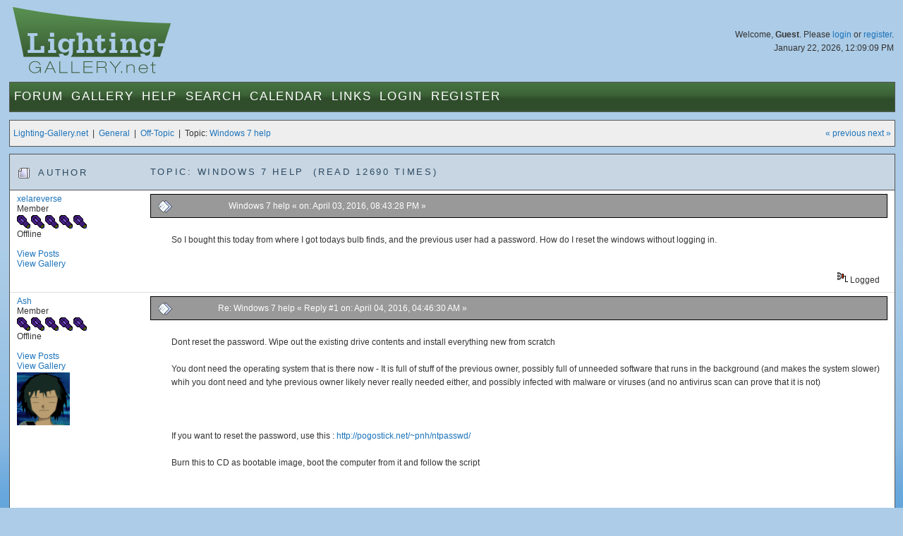

--- FILE ---
content_type: text/html; charset=UTF-8
request_url: https://www.lighting-gallery.net/index.php?topic=4740.msg33892
body_size: 10156
content:
<!DOCTYPE html PUBLIC "-//W3C//DTD XHTML 1.0 Transitional//EN" "http://www.w3.org/TR/xhtml1/DTD/xhtml1-transitional.dtd">
<html xmlns="http://www.w3.org/1999/xhtml"><head>
	<meta http-equiv="Content-Type" content="text/html; charset=UTF-8" />
	<meta http-equiv="X-UA-Compatible" content="IE=edge" />
	<meta name="viewport" content="width=device-width maximum-scale=1.15" />
	<meta name="description" content="Windows 7 help" />
	<meta name="robots" content="noindex" />
	<meta name="keywords" content="PHP, MySQL, bulletin, board, free, open, source, smf, simple, machines, forum" />
	<script language="JavaScript" type="text/javascript" src="/Themes/default/script.js?1"></script>
	<script language="JavaScript" type="text/javascript" src="/Themes/default/scripts/script.js?1"></script>
	<script language="JavaScript" type="text/javascript"><!-- // --><![CDATA[
		var smf_theme_url = "/Themes/blueGreen";
		var smf_images_url = "/Themes/blueGreen/images";
		var smf_scripturl = "https://www.lighting-gallery.net/index.php?PHPSESSID=532bb18d150bf8b20cb874590553273c&amp;";
		var smf_iso_case_folding = false;
		var smf_charset = "UTF-8";
	// ]]></script>
	<script type="text/javascript" src="/Themes/blueGreen/common.js?4"></script>
	<title>Windows 7 help</title>
	<link rel="stylesheet" type="text/css" href="/Themes/blueGreen/style.css?6" />
	<link rel="stylesheet" type="text/css" href="/Themes/blueGreen/common.css?11" />
	<link rel="stylesheet" type="text/css" href="/Themes/default/print.css?1" media="print" />
	<link rel="apple-touch-icon" href="/apple-touch-icon.png" />
	<link rel="shortcut icon" href="/favicon.ico" />
	<link rel="icon" sizes="32x32" href="/favicon.png" />
	
	<link rel="help" href="https://www.lighting-gallery.net/index.php?PHPSESSID=532bb18d150bf8b20cb874590553273c&amp;action=help" target="_blank" />
	<link rel="search" href="https://www.lighting-gallery.net/index.php?PHPSESSID=532bb18d150bf8b20cb874590553273c&amp;action=search" />
	<link rel="contents" href="https://www.lighting-gallery.net/index.php?PHPSESSID=532bb18d150bf8b20cb874590553273c&amp;" />
	<link rel="alternate" type="application/rss+xml" title="Lighting-Gallery.net - RSS" href="https://www.lighting-gallery.net/index.php?PHPSESSID=532bb18d150bf8b20cb874590553273c&amp;type=rss;action=.xml" />
	<link rel="prev" href="https://www.lighting-gallery.net/index.php?PHPSESSID=532bb18d150bf8b20cb874590553273c&amp;topic=4740.0;prev_next=prev" />
	<link rel="next" href="https://www.lighting-gallery.net/index.php?PHPSESSID=532bb18d150bf8b20cb874590553273c&amp;topic=4740.0;prev_next=next" />
	<link rel="index" href="https://www.lighting-gallery.net/index.php?PHPSESSID=532bb18d150bf8b20cb874590553273c&amp;board=20.0" />
</head>
<body>
<div id="header">
<div id="headerContent">
<img class="logo" src="/Themes/blueGreen/images/logo.jpg" alt="lighting-gallery.net" />
<div id="headerLogin">
				Welcome, <b>Guest</b>. Please <a href="https://www.lighting-gallery.net/index.php?PHPSESSID=532bb18d150bf8b20cb874590553273c&amp;action=login">login</a> or <a href="https://www.lighting-gallery.net/index.php?PHPSESSID=532bb18d150bf8b20cb874590553273c&amp;action=register">register</a>.
				<div class="dateTime">January 22, 2026, 12:09:09 PM</div>
				<!-- <br /><div><div style="float:left;margin:.5em;">$250 - <a href="/gallery/donate.php">Donate Now</a></div><div style="width:200px;border:solid 1px #000;margin:.5em;background:#fff;float:right;"><div style="border:1px solid #CCC;background:#999;width:199px;float:right;">&nbsp;</div></div></div> -->
</div>
<div id="menuBar"><ul id="nav" class="hoverNav">
				<li>
				<a href="https://www.lighting-gallery.net/index.php?PHPSESSID=532bb18d150bf8b20cb874590553273c&amp;">Forum</a>
					<ul>
						<li><a href="https://www.lighting-gallery.net/index.php?PHPSESSID=532bb18d150bf8b20cb874590553273c&amp;">Forum Home</a></li>
						<li><a href="/#gallerylastalb">Gallery Updates</a></li>
						<li><a href="/#boards">Message Boards</a></li>
						<li><a href="https://www.lighting-gallery.net/index.php?PHPSESSID=532bb18d150bf8b20cb874590553273c&amp;action=recent">Recent Posts</a></li>			</ul>
				</li><li>
				<a href="/gallery/index.php">Gallery</a>
					<ul>
						<li><a href="/gallery/index.php">Gallery Home</a></li>
						<li><a href="/gallery/thumbnails.php?album=229">Lamps</a></li>
						<li><a href="/gallery/thumbnails.php?album=230">Lanterns/Fixtures</a></li>
						<li><a href="/gallery/thumbnails.php?album=307">Gear</a></li>
						<li><a href="/gallery/thumbnails.php?album=232">Miscellaneous</a></li>
						<li><a href="/gallery/thumbnails.php?album=308">Off-Topic</a></li>
						<li><a href="/gallery/thumbnails.php?album=lastup">Last uploads</a></li>
						<li><a href="/gallery/thumbnails.php?album=lastcom">Last comments</a></li>
						<li><a href="/gallery/thumbnails.php?album=topn">Most viewed</a></li>
						<li><a href="/gallery/thumbnails.php?album=random">Random pictures</a></li>
						<li><a href="/gallery/thumbnails.php?album=memberspot">Member spotlight</a></li>
					</ul>
				</li><li class="bigOnly" id="bigOnly1">
				<a href="https://www.lighting-gallery.net/index.php?PHPSESSID=532bb18d150bf8b20cb874590553273c&amp;action=help">Help</a>
					<ul>
						<li><a href="https://www.lighting-gallery.net/index.php?PHPSESSID=532bb18d150bf8b20cb874590553273c&amp;action=help">Forum Help</a></li>
						<li><a href="https://www.lighting-gallery.net/index.php?PHPSESSID=532bb18d150bf8b20cb874590553273c&amp;action=pm;sa=send;to=Patrick,Silverliner,RCM442,Lightingguy1994">Contact Admins</a></li>
					</ul>
				</li><li class="bigOnly" id="bigOnly2">
				<a href="https://www.lighting-gallery.net/index.php?PHPSESSID=532bb18d150bf8b20cb874590553273c&amp;action=page;id=1">Search</a>
					<ul>
						<li><a href="https://www.lighting-gallery.net/index.php?PHPSESSID=532bb18d150bf8b20cb874590553273c&amp;action=page;id=1">Google Site Search</a></li>
						<li><a href="https://www.lighting-gallery.net/index.php?PHPSESSID=532bb18d150bf8b20cb874590553273c&amp;action=search">Message Board Search</a></li>
						<li><a href="/gallery/search.php">Gallery Search</a></li>
					</ul>
				</li><li class="bigOnly" id="bigOnly5">
				<a href="https://www.lighting-gallery.net/index.php?PHPSESSID=532bb18d150bf8b20cb874590553273c&amp;action=calendar">Calendar</a>
				</li><li class="bigOnly" id="bigOnly6">
			<a href="https://www.lighting-gallery.net/index.php?PHPSESSID=532bb18d150bf8b20cb874590553273c&amp;action=page;id=2">Links</a>
					<ul>
						<li><a href="https://www.lighting-gallery.net/index.php?PHPSESSID=532bb18d150bf8b20cb874590553273c&amp;action=page;id=2">Lighting Resources</a></li>
						<li><a href="http://www.facebook.com/LightingGallery">Our Page on Facebook</a></li>
					</ul>
			</li><li class="bigOnly">
				<a href="https://www.lighting-gallery.net/index.php?PHPSESSID=532bb18d150bf8b20cb874590553273c&amp;action=login">Login</a>
				</li><li class="bigOnly" id="bigOnly7">
				<a href="https://www.lighting-gallery.net/index.php?PHPSESSID=532bb18d150bf8b20cb874590553273c&amp;action=register">Register</a>
				</li><li class="smallOnly" id="smallOnly1">
		<a href="#" id="menuLink" onclick="return false;">&nbsp;&equiv;&nbsp;</a>
		<ul id="menu"><li>
					<a href="https://www.lighting-gallery.net/index.php?PHPSESSID=532bb18d150bf8b20cb874590553273c&amp;action=login">Login</a>
					</li><li>
					<a href="https://www.lighting-gallery.net/index.php?PHPSESSID=532bb18d150bf8b20cb874590553273c&amp;action=register">Register</a>
					</li><li><a href="https://www.lighting-gallery.net/index.php?PHPSESSID=532bb18d150bf8b20cb874590553273c&amp;action=help">Forum Help</a></li>
			<li><a href="https://www.lighting-gallery.net/index.php?PHPSESSID=532bb18d150bf8b20cb874590553273c&amp;action=pm;sa=send;to=Patrick,Silverliner,RCM442,Lightingguy1994">Contact Admins</a></li>
			<li><a href="https://www.lighting-gallery.net/index.php?PHPSESSID=532bb18d150bf8b20cb874590553273c&amp;action=page;id=1">Site Search</a></li><li><a href="https://www.lighting-gallery.net/index.php?PHPSESSID=532bb18d150bf8b20cb874590553273c&amp;action=calendar">Calendar</a></li><li><a href="https://www.lighting-gallery.net/index.php?PHPSESSID=532bb18d150bf8b20cb874590553273c&amp;action=page;id=2">Links</a></li></ul>
	</li></ul></div></div>
</div>
<div align="center"><div id="bodyWrap">
<a name="top"></a>
<a name="msg33832"></a>
<div class="functionBar">
<table>
	<tr>
		<td class="left"><a href="https://www.lighting-gallery.net/index.php?PHPSESSID=532bb18d150bf8b20cb874590553273c&amp;">Lighting-Gallery.net</a> &nbsp;|&nbsp; <a href="https://www.lighting-gallery.net/index.php?PHPSESSID=532bb18d150bf8b20cb874590553273c&amp;#c4">General</a> &nbsp;|&nbsp; <a href="https://www.lighting-gallery.net/index.php?PHPSESSID=532bb18d150bf8b20cb874590553273c&amp;board=20.0">Off-Topic</a> &nbsp;|&nbsp; Topic: <a href="https://www.lighting-gallery.net/index.php?PHPSESSID=532bb18d150bf8b20cb874590553273c&amp;topic=4740.0">Windows 7 help</a></td>
		<td class="right">
			<span><a href="https://www.lighting-gallery.net/index.php?PHPSESSID=532bb18d150bf8b20cb874590553273c&amp;topic=4740.0;prev_next=prev#new">&laquo; previous</a> <a href="https://www.lighting-gallery.net/index.php?PHPSESSID=532bb18d150bf8b20cb874590553273c&amp;topic=4740.0;prev_next=next#new">next &raquo;</a></span>
		</td>
	</tr>
</table>
</div>
<form action="https://www.lighting-gallery.net/index.php?PHPSESSID=532bb18d150bf8b20cb874590553273c&amp;action=quickmod2;topic=4740.0" method="post" accept-charset="UTF-8" name="quickModForm" id="quickModForm" onsubmit="return in_edit_mode == 1 ? modify_save('38552f026d502a18e483cc74fe79685d') : confirm('Are you sure you want to do this?');">
<div class="forumWrap">
<table class="forums">
	<tr class="forumHeader">
		<td width="15%" class="author">
			<span><img src="/Themes/blueGreen/images/topic/hot_post.gif" alt="" />
			Author</span>
		</td>
		<td width="85%" id="top_subject">
			Topic: Windows 7 help &nbsp;(Read 12690 times)
		</td>
	</tr>

				
					<tr>
						<td width="15%" class="author">
							<a href="https://www.lighting-gallery.net/index.php?PHPSESSID=532bb18d150bf8b20cb874590553273c&amp;action=profile;u=2141" title="View the profile of xelareverse">xelareverse</a><br />
							<span>
								Member<br />
								<img src="/Themes/blueGreen/images/blbulbicon.png" alt="*" /><img src="/Themes/blueGreen/images/blbulbicon.png" alt="*" /><img src="/Themes/blueGreen/images/blbulbicon.png" alt="*" /><img src="/Themes/blueGreen/images/blbulbicon.png" alt="*" /><img src="/Themes/blueGreen/images/blbulbicon.png" alt="*" /><br />
								Offline<br /><br />
								<a href="https://www.lighting-gallery.net/index.php?PHPSESSID=532bb18d150bf8b20cb874590553273c&amp;action=profile;area=showposts;u=2141">View  
										Posts</a><br /><a class="profileGalleryLink" title="View Member's Gallery Photos" href="/gallery/index.php?cat=12141">
									View Gallery</a>
							<br />
								
								
								
								<br />
							</span>
						</td>
						<td width="85%">
							<table class="postBody"><tr class="header">
								<td class="left bigOnly"><a href="https://www.lighting-gallery.net/index.php?PHPSESSID=532bb18d150bf8b20cb874590553273c&amp;topic=4740.msg33832#msg33832"><img src="/Themes/blueGreen/images/post/xx.gif" alt="" border="0" /></a></td>
								<td class="left"><a href="https://www.lighting-gallery.net/index.php?PHPSESSID=532bb18d150bf8b20cb874590553273c&amp;topic=4740.msg33832#msg33832">Windows 7 help</a>
									
									&#171;  on: April 03, 2016, 08:43:28 PM &#187;
									<span class="subjectAuthor"><b>Author: <a href="https://www.lighting-gallery.net/index.php?PHPSESSID=532bb18d150bf8b20cb874590553273c&amp;action=profile;u=2141" title="View the profile of xelareverse">xelareverse</a></span></td>
								<td class="right">
								</td>
							</tr>
							<tr><td colspan="3">
							
							<table class="postMessage">
								<tr>
									<td>							<div class="post"  id="msg_33832" >So I bought this today from where I got todays bulb finds, and the previous user had a password. How do I reset the windows without logging in.</div>
									</td>
								</tr>
							</table>
						</td>
					</tr>
								<tr>
								<td class="left" colspan="2" id="modified_33832">
								</td>
								<td class="right">
									<img src="/Themes/blueGreen/images/ip.gif" alt="" border="0" />
									Logged
								</td>
							</tr>
							</table>
							
		<a name="msg33838"></a>
				
					<tr>
						<td width="15%" class="author">
							<a href="https://www.lighting-gallery.net/index.php?PHPSESSID=532bb18d150bf8b20cb874590553273c&amp;action=profile;u=1192" title="View the profile of Ash">Ash</a><br />
							<span>
								Member<br />
								<img src="/Themes/blueGreen/images/blbulbicon.png" alt="*" /><img src="/Themes/blueGreen/images/blbulbicon.png" alt="*" /><img src="/Themes/blueGreen/images/blbulbicon.png" alt="*" /><img src="/Themes/blueGreen/images/blbulbicon.png" alt="*" /><img src="/Themes/blueGreen/images/blbulbicon.png" alt="*" /><br />
								Offline<br /><br />
								<a href="https://www.lighting-gallery.net/index.php?PHPSESSID=532bb18d150bf8b20cb874590553273c&amp;action=profile;area=showposts;u=1192">View  
										Posts</a><br /><a class="profileGalleryLink" title="View Member's Gallery Photos" href="/gallery/index.php?cat=11192">
									View Gallery</a>
							<br />
								<img class="avatar" src="https://www.lighting-gallery.net/index.php?PHPSESSID=532bb18d150bf8b20cb874590553273c&amp;action=dlattach;attach=432;type=avatar" alt="" /><br />
								
								
								
								<br />
							</span>
						</td>
						<td width="85%">
							<table class="postBody"><tr class="header">
								<td class="left bigOnly"><a href="https://www.lighting-gallery.net/index.php?PHPSESSID=532bb18d150bf8b20cb874590553273c&amp;topic=4740.msg33838#msg33838"><img src="/Themes/blueGreen/images/post/xx.gif" alt="" border="0" /></a></td>
								<td class="left"><a href="https://www.lighting-gallery.net/index.php?PHPSESSID=532bb18d150bf8b20cb874590553273c&amp;topic=4740.msg33838#msg33838">Re: Windows 7 help</a>
									
									&#171; Reply #1 on: April 04, 2016, 04:46:30 AM &#187;
									<span class="subjectAuthor"><b>Author: <a href="https://www.lighting-gallery.net/index.php?PHPSESSID=532bb18d150bf8b20cb874590553273c&amp;action=profile;u=1192" title="View the profile of Ash">Ash</a></span></td>
								<td class="right">
								</td>
							</tr>
							<tr><td colspan="3">
							
							<table class="postMessage">
								<tr>
									<td>							<div class="post"  id="msg_33838" >Dont reset the password. Wipe out the existing drive contents and install everything new from scratch<br /><br />You dont need the operating system that is there now - It is full of stuff of the previous owner, possibly full of unneeded software that runs in the background (and makes the system slower) whih you dont need and tyhe previous owner likely never really needed either, and possibly infected with malware or viruses (and no antivirus scan can prove that it is not)<br /><br /><br /><br />If you want to reset the password, use this : <a href="http://pogostick.net/~pnh/ntpasswd/" class="bbc_link" target="_blank" rel="noopener noreferrer">http://pogostick.net/~pnh/ntpasswd/</a><br /><br />Burn this to CD as bootable image, boot the computer from it and follow the script<br /><br /><br /><br />And try some other stuff..</div>
									</td>
								</tr>
							</table>
						</td>
					</tr>
								<tr>
								<td class="left" colspan="2" id="modified_33838">
								</td>
								<td class="right">
									<img src="/Themes/blueGreen/images/ip.gif" alt="" border="0" />
									Logged
								</td>
							</tr>
							</table>
							
		<a name="msg33843"></a>
				
					<tr>
						<td width="15%" class="author">
							<a href="https://www.lighting-gallery.net/index.php?PHPSESSID=532bb18d150bf8b20cb874590553273c&amp;action=profile;u=2169" title="View the profile of Lumex120">Lumex120</a><br />
							<span>
								Member<br />
								<img src="/Themes/blueGreen/images/blbulbicon.png" alt="*" /><img src="/Themes/blueGreen/images/blbulbicon.png" alt="*" /><img src="/Themes/blueGreen/images/blbulbicon.png" alt="*" /><img src="/Themes/blueGreen/images/blbulbicon.png" alt="*" /><img src="/Themes/blueGreen/images/blbulbicon.png" alt="*" /><br />
								Offline<br /><br />
								Gender: <img class="gender" src="/Themes/blueGreen/images/Male.gif" alt="Male" /><br />
								<a href="https://www.lighting-gallery.net/index.php?PHPSESSID=532bb18d150bf8b20cb874590553273c&amp;action=profile;area=showposts;u=2169">View  
										Posts</a><br /><a class="profileGalleryLink" title="View Member's Gallery Photos" href="/gallery/index.php?cat=12169">
									View Gallery</a>
							<br />
								<img class="avatar" src="https://www.lighting-gallery.net/index.php?PHPSESSID=532bb18d150bf8b20cb874590553273c&amp;action=dlattach;attach=12596;type=avatar" alt="" /><br />
								/X rated<br />
								<br />
								
								
								
								<br /><a href="http://www.youtube.com/channel/UCM30tBQDUECOV6VeG5W87Vg" target="_blank" title="YouTube"><img border="0" src="/Themes/blueGreen/images/smiyoutube.png" alt="UCM30tBQDUECOV6VeG5W87Vg"></a> <br />
								<a href="https://www.yyyyyyy.info/" title="yes" target="_blank"><img src="/Themes/blueGreen/images/www_sm.gif" alt="WWW" border="0" /></a>
							</span>
						</td>
						<td width="85%">
							<table class="postBody"><tr class="header">
								<td class="left bigOnly"><a href="https://www.lighting-gallery.net/index.php?PHPSESSID=532bb18d150bf8b20cb874590553273c&amp;topic=4740.msg33843#msg33843"><img src="/Themes/blueGreen/images/post/xx.gif" alt="" border="0" /></a></td>
								<td class="left"><a href="https://www.lighting-gallery.net/index.php?PHPSESSID=532bb18d150bf8b20cb874590553273c&amp;topic=4740.msg33843#msg33843">Re: Windows 7 help</a>
									
									&#171; Reply #2 on: April 04, 2016, 11:23:44 AM &#187;
									<span class="subjectAuthor"><b>Author: <a href="https://www.lighting-gallery.net/index.php?PHPSESSID=532bb18d150bf8b20cb874590553273c&amp;action=profile;u=2169" title="View the profile of Lumex120">Lumex120</a></span></td>
								<td class="right">
								</td>
							</tr>
							<tr><td colspan="3">
							
							<table class="postMessage">
								<tr>
									<td>							<div class="post"  id="msg_33843" >One word: Ubuntu 15.10.&nbsp; <img src="/Smileys/default/tongue.gif" alt="&#58;P" title="Tongue" class="smiley" /></div>
									</td>
								</tr>
							</table>
						</td>
					</tr>
								<tr>
								<td class="left" colspan="2" id="modified_33843">
								</td>
								<td class="right">
									<img src="/Themes/blueGreen/images/ip.gif" alt="" border="0" />
									Logged
								</td>
							</tr>
							</table>
							
							
							<p class="signature"><a href="https://discord.gg/Q4sT5rgx2C" class="bbc_link" target="_blank" rel="noopener noreferrer">Unofficial LG Discord</a></p>
		<a name="msg33844"></a>
				
					<tr>
						<td width="15%" class="author">
							<a href="https://www.lighting-gallery.net/index.php?PHPSESSID=532bb18d150bf8b20cb874590553273c&amp;action=profile;u=1192" title="View the profile of Ash">Ash</a><br />
							<span>
								Member<br />
								<img src="/Themes/blueGreen/images/blbulbicon.png" alt="*" /><img src="/Themes/blueGreen/images/blbulbicon.png" alt="*" /><img src="/Themes/blueGreen/images/blbulbicon.png" alt="*" /><img src="/Themes/blueGreen/images/blbulbicon.png" alt="*" /><img src="/Themes/blueGreen/images/blbulbicon.png" alt="*" /><br />
								Offline<br /><br />
								<a href="https://www.lighting-gallery.net/index.php?PHPSESSID=532bb18d150bf8b20cb874590553273c&amp;action=profile;area=showposts;u=1192">View  
										Posts</a><br /><a class="profileGalleryLink" title="View Member's Gallery Photos" href="/gallery/index.php?cat=11192">
									View Gallery</a>
							<br />
								<img class="avatar" src="https://www.lighting-gallery.net/index.php?PHPSESSID=532bb18d150bf8b20cb874590553273c&amp;action=dlattach;attach=432;type=avatar" alt="" /><br />
								
								
								
								<br />
							</span>
						</td>
						<td width="85%">
							<table class="postBody"><tr class="header">
								<td class="left bigOnly"><a href="https://www.lighting-gallery.net/index.php?PHPSESSID=532bb18d150bf8b20cb874590553273c&amp;topic=4740.msg33844#msg33844"><img src="/Themes/blueGreen/images/post/xx.gif" alt="" border="0" /></a></td>
								<td class="left"><a href="https://www.lighting-gallery.net/index.php?PHPSESSID=532bb18d150bf8b20cb874590553273c&amp;topic=4740.msg33844#msg33844">Re: Windows 7 help</a>
									
									&#171; Reply #3 on: April 04, 2016, 12:33:15 PM &#187;
									<span class="subjectAuthor"><b>Author: <a href="https://www.lighting-gallery.net/index.php?PHPSESSID=532bb18d150bf8b20cb874590553273c&amp;action=profile;u=1192" title="View the profile of Ash">Ash</a></span></td>
								<td class="right">
								</td>
							</tr>
							<tr><td colspan="3">
							
							<table class="postMessage">
								<tr>
									<td>							<div class="post"  id="msg_33844" >Im not a fan of Ubuntu. Their system is too dumbed down. This is Arch here with a proper powerfull desktop KDE 4<br /><br />My real system of choice is Gentoo tho. I used Arch for a while few years back, this is 1 of 2 last Arch boxes remaining (installed in 2012..2013) but their days are numbered. I am converting them back to Gentoo<br /><br /></div>
									</td>
								</tr>
							</table>
						</td>
					</tr>
								<tr>
								<td class="left" colspan="2" id="modified_33844">
								</td>
								<td class="right">
									<img src="/Themes/blueGreen/images/ip.gif" alt="" border="0" />
									Logged
								</td>
							</tr>
							</table>
							
		<a name="msg33845"></a>
				
					<tr>
						<td width="15%" class="author">
							<a href="https://www.lighting-gallery.net/index.php?PHPSESSID=532bb18d150bf8b20cb874590553273c&amp;action=profile;u=338" title="View the profile of dor123">dor123</a><br />
							<span>
								Member<br />
								<img src="/Themes/blueGreen/images/blbulbicon.png" alt="*" /><img src="/Themes/blueGreen/images/blbulbicon.png" alt="*" /><img src="/Themes/blueGreen/images/blbulbicon.png" alt="*" /><img src="/Themes/blueGreen/images/blbulbicon.png" alt="*" /><img src="/Themes/blueGreen/images/blbulbicon.png" alt="*" /><br />
								Online<br /><br />
								Gender: <img class="gender" src="/Themes/blueGreen/images/Male.gif" alt="Male" /><br />
								<a href="https://www.lighting-gallery.net/index.php?PHPSESSID=532bb18d150bf8b20cb874590553273c&amp;action=profile;area=showposts;u=338">View  
										Posts</a><br /><a class="profileGalleryLink" title="View Member's Gallery Photos" href="/gallery/index.php?cat=10338">
									View Gallery</a>
							<br />
								<img class="avatar" src="https://www.lighting-gallery.net/index.php?PHPSESSID=532bb18d150bf8b20cb874590553273c&amp;action=dlattach;attach=12855;type=avatar" alt="" /><br />
								Other loves are printers/scanners/copiers, A/Cs<br />
								<br />
								
								
								
								<br />
								<a href="https://www.lighting-gallery.net/gallery/index.php?cat=103" title="My gallery in lighting-gallery.net" target="_blank"><img src="/Themes/blueGreen/images/www_sm.gif" alt="WWW" border="0" /></a>
							</span>
						</td>
						<td width="85%">
							<table class="postBody"><tr class="header">
								<td class="left bigOnly"><a href="https://www.lighting-gallery.net/index.php?PHPSESSID=532bb18d150bf8b20cb874590553273c&amp;topic=4740.msg33845#msg33845"><img src="/Themes/blueGreen/images/post/xx.gif" alt="" border="0" /></a></td>
								<td class="left"><a href="https://www.lighting-gallery.net/index.php?PHPSESSID=532bb18d150bf8b20cb874590553273c&amp;topic=4740.msg33845#msg33845">Re: Windows 7 help</a>
									
									&#171; Reply #4 on: April 04, 2016, 01:20:27 PM &#187;
									<span class="subjectAuthor"><b>Author: <a href="https://www.lighting-gallery.net/index.php?PHPSESSID=532bb18d150bf8b20cb874590553273c&amp;action=profile;u=338" title="View the profile of dor123">dor123</a></span></td>
								<td class="right">
								</td>
							</tr>
							<tr><td colspan="3">
							
							<table class="postMessage">
								<tr>
									<td>							<div class="post"  id="msg_33845" >Windows are way more easy to use than Linux. In Linux you don&#039;t have my computer, my documents, my pictures, my music etc., like you have in Windows (This is at least what one of the tutors of my hostel said me). Linux is very hard for most average home users compared to Windows.</div>
									</td>
								</tr>
							</table>
						</td>
					</tr>
								<tr>
								<td class="left" colspan="2" id="modified_33845">
								</td>
								<td class="right">
									<img src="/Themes/blueGreen/images/ip.gif" alt="" border="0" />
									Logged
								</td>
							</tr>
							</table>
							
							
							<p class="signature">I&quot;m don&#039;t speak English well, and rely on online translating to write in this site.<br />Please forgive me if my choice of my words looks like offensive, while that isn&#039;t my intention.<br /><br />I only working with the international date format (dd.mm.yyyy).<br /><br />I lives in Israel, which is a 220-240V, 50hz country.</p>
		<a name="msg33846"></a>
				
					<tr>
						<td width="15%" class="author">
							<a href="https://www.lighting-gallery.net/index.php?PHPSESSID=532bb18d150bf8b20cb874590553273c&amp;action=profile;u=1192" title="View the profile of Ash">Ash</a><br />
							<span>
								Member<br />
								<img src="/Themes/blueGreen/images/blbulbicon.png" alt="*" /><img src="/Themes/blueGreen/images/blbulbicon.png" alt="*" /><img src="/Themes/blueGreen/images/blbulbicon.png" alt="*" /><img src="/Themes/blueGreen/images/blbulbicon.png" alt="*" /><img src="/Themes/blueGreen/images/blbulbicon.png" alt="*" /><br />
								Offline<br /><br />
								<a href="https://www.lighting-gallery.net/index.php?PHPSESSID=532bb18d150bf8b20cb874590553273c&amp;action=profile;area=showposts;u=1192">View  
										Posts</a><br /><a class="profileGalleryLink" title="View Member's Gallery Photos" href="/gallery/index.php?cat=11192">
									View Gallery</a>
							<br />
								<img class="avatar" src="https://www.lighting-gallery.net/index.php?PHPSESSID=532bb18d150bf8b20cb874590553273c&amp;action=dlattach;attach=432;type=avatar" alt="" /><br />
								
								
								
								<br />
							</span>
						</td>
						<td width="85%">
							<table class="postBody"><tr class="header">
								<td class="left bigOnly"><a href="https://www.lighting-gallery.net/index.php?PHPSESSID=532bb18d150bf8b20cb874590553273c&amp;topic=4740.msg33846#msg33846"><img src="/Themes/blueGreen/images/post/xx.gif" alt="" border="0" /></a></td>
								<td class="left"><a href="https://www.lighting-gallery.net/index.php?PHPSESSID=532bb18d150bf8b20cb874590553273c&amp;topic=4740.msg33846#msg33846">Re: Windows 7 help</a>
									
									&#171; Reply #5 on: April 04, 2016, 03:34:27 PM &#187;
									<span class="subjectAuthor"><b>Author: <a href="https://www.lighting-gallery.net/index.php?PHPSESSID=532bb18d150bf8b20cb874590553273c&amp;action=profile;u=1192" title="View the profile of Ash">Ash</a></span></td>
								<td class="right">
								</td>
							</tr>
							<tr><td colspan="3">
							
							<table class="postMessage">
								<tr>
									<td>							<div class="post"  id="msg_33846" >Why yes</div>
									</td>
								</tr>
							</table>
						</td>
					</tr>
								<tr>
								<td class="left" colspan="2" id="modified_33846">
								</td>
								<td class="right">
									<img src="/Themes/blueGreen/images/ip.gif" alt="" border="0" />
									Logged
								</td>
							</tr>
							</table>
							
		<a name="msg33849"></a>
				
					<tr>
						<td width="15%" class="author">
							<a href="https://www.lighting-gallery.net/index.php?PHPSESSID=532bb18d150bf8b20cb874590553273c&amp;action=profile;u=2275" title="View the profile of Bert">Bert</a><br />
							<span>
								Member<br />
								<img src="/Themes/blueGreen/images/incbulbicon.png" alt="*" /><img src="/Themes/blueGreen/images/incbulbicon.png" alt="*" /><br />
								Offline<br /><br />
								Gender: <img class="gender" src="/Themes/blueGreen/images/Male.gif" alt="Male" /><br />
								<a href="https://www.lighting-gallery.net/index.php?PHPSESSID=532bb18d150bf8b20cb874590553273c&amp;action=profile;area=showposts;u=2275">View  
										Posts</a><br /><a class="profileGalleryLink" title="View Member's Gallery Photos" href="/gallery/index.php?cat=12275">
									View Gallery</a>
							<br />
								<img class="avatar" src="https://www.lighting-gallery.net/index.php?PHPSESSID=532bb18d150bf8b20cb874590553273c&amp;action=dlattach;attach=2373;type=avatar" alt="" /><br />
								
								
								
								<br />
							</span>
						</td>
						<td width="85%">
							<table class="postBody"><tr class="header">
								<td class="left bigOnly"><a href="https://www.lighting-gallery.net/index.php?PHPSESSID=532bb18d150bf8b20cb874590553273c&amp;topic=4740.msg33849#msg33849"><img src="/Themes/blueGreen/images/post/xx.gif" alt="" border="0" /></a></td>
								<td class="left"><a href="https://www.lighting-gallery.net/index.php?PHPSESSID=532bb18d150bf8b20cb874590553273c&amp;topic=4740.msg33849#msg33849">Re: Windows 7 help</a>
									
									&#171; Reply #6 on: April 04, 2016, 10:18:14 PM &#187;
									<span class="subjectAuthor"><b>Author: <a href="https://www.lighting-gallery.net/index.php?PHPSESSID=532bb18d150bf8b20cb874590553273c&amp;action=profile;u=2275" title="View the profile of Bert">Bert</a></span></td>
								<td class="right">
								</td>
							</tr>
							<tr><td colspan="3">
							
							<table class="postMessage">
								<tr>
									<td>							<div class="post"  id="msg_33849" >You could just try a version of linux and install it along side windows. I&#039;m not very knowledgeable about the linux systems I have been running Mint for a year or two now and have been very happy with it. My machine also ran windows 7 originally and still can if I need to (you can have more than one operating system on &nbsp;your computer). <br /><br />I was also skeptical about the whole linux thing at first but after alot of frustration with windows decided to try it. If you want something exactly like windows then you will not get it, but the stuff you use from day to day isn&#039;t very different. Like I said I run mint and it has a start menu similar to windows, it has a file manager just like windows with a documents, pictures, ect folder just like windows. I have a word program and all that stuff. It is different but it just takes getting used to.<br /><br />Even if you have some trouble there is a TON of support out there. Most of the time a quick internet search will get the answers you need.<br /><br />That said I do still use windows occasionally, and I wouldn&#039;t recommend you get rid of it, because there are some programs that have no support for linux or any good alternatives. I have a couple of automotive interface programs in particular. <br /><br />I don&#039;t know how you would go about removing a password so I&#039;m not much help in that regard but I thought I would pass on my two cents about the linux thing.</div>
									</td>
								</tr>
							</table>
						</td>
					</tr>
								<tr>
								<td class="left" colspan="2" id="modified_33849">
									&#171; <i>Last Edit: April 04, 2016, 10:20:49 PM by Bert</i> &#187;
								</td>
								<td class="right">
									<img src="/Themes/blueGreen/images/ip.gif" alt="" border="0" />
									Logged
								</td>
							</tr>
							</table>
							
		<a name="msg33850"></a>
				
					<tr>
						<td width="15%" class="author">
							<a href="https://www.lighting-gallery.net/index.php?PHPSESSID=532bb18d150bf8b20cb874590553273c&amp;action=profile;u=2141" title="View the profile of xelareverse">xelareverse</a><br />
							<span>
								Member<br />
								<img src="/Themes/blueGreen/images/blbulbicon.png" alt="*" /><img src="/Themes/blueGreen/images/blbulbicon.png" alt="*" /><img src="/Themes/blueGreen/images/blbulbicon.png" alt="*" /><img src="/Themes/blueGreen/images/blbulbicon.png" alt="*" /><img src="/Themes/blueGreen/images/blbulbicon.png" alt="*" /><br />
								Offline<br /><br />
								<a href="https://www.lighting-gallery.net/index.php?PHPSESSID=532bb18d150bf8b20cb874590553273c&amp;action=profile;area=showposts;u=2141">View  
										Posts</a><br /><a class="profileGalleryLink" title="View Member's Gallery Photos" href="/gallery/index.php?cat=12141">
									View Gallery</a>
							<br />
								
								
								
								<br />
							</span>
						</td>
						<td width="85%">
							<table class="postBody"><tr class="header">
								<td class="left bigOnly"><a href="https://www.lighting-gallery.net/index.php?PHPSESSID=532bb18d150bf8b20cb874590553273c&amp;topic=4740.msg33850#msg33850"><img src="/Themes/blueGreen/images/post/xx.gif" alt="" border="0" /></a></td>
								<td class="left"><a href="https://www.lighting-gallery.net/index.php?PHPSESSID=532bb18d150bf8b20cb874590553273c&amp;topic=4740.msg33850#msg33850">Re: Windows 7 help</a>
									
									&#171; Reply #7 on: April 04, 2016, 11:26:47 PM &#187;
									<span class="subjectAuthor"><b>Author: <a href="https://www.lighting-gallery.net/index.php?PHPSESSID=532bb18d150bf8b20cb874590553273c&amp;action=profile;u=2141" title="View the profile of xelareverse">xelareverse</a></span></td>
								<td class="right">
								</td>
							</tr>
							<tr><td colspan="3">
							
							<table class="postMessage">
								<tr>
									<td>							<div class="post"  id="msg_33850" ><div class="quoteheader"><div class="topslice_quote"><a href="https://www.lighting-gallery.net/index.php?PHPSESSID=532bb18d150bf8b20cb874590553273c&amp;topic=4740.msg33849#msg33849">Quote from: Bert on April 04, 2016, 10:18:14 PM</a></div></div><blockquote class="bbc_standard_quote">You could just try a version of linux and install it along side windows. I&#039;m not very knowledgeable about the linux systems I have been running Mint for a year or two now and have been very happy with it. My machine also ran windows 7 originally and still can if I need to (you can have more than one operating system on &nbsp;your computer). <br /><br />I was also skeptical about the whole linux thing at first but after alot of frustration with windows decided to try it. If you want something exactly like windows then you will not get it, but the stuff you use from day to day isn&#039;t very different. Like I said I run mint and it has a start menu similar to windows, it has a file manager just like windows with a documents, pictures, ect folder just like windows. I have a word program and all that stuff. It is different but it just takes getting used to.<br /><br />Even if you have some trouble there is a TON of support out there. Most of the time a quick internet search will get the answers you need.<br /><br />That said I do still use windows occasionally, and I wouldn&#039;t recommend you get rid of it, because there are some programs that have no support for linux or any good alternatives. I have a couple of automotive interface programs in particular. <br /><br />I don&#039;t know how you would go about removing a password so I&#039;m not much help in that regard but I thought I would pass on my two cents about the linux thing.<br /></blockquote><div class="quotefooter"><div class="botslice_quote"></div></div> <br /><br /><br />LINUX IT IS! <img src="/Smileys/default/grin.gif" alt=";D" title="Grin" class="smiley" /></div>
									</td>
								</tr>
							</table>
						</td>
					</tr>
								<tr>
								<td class="left" colspan="2" id="modified_33850">
								</td>
								<td class="right">
									<img src="/Themes/blueGreen/images/ip.gif" alt="" border="0" />
									Logged
								</td>
							</tr>
							</table>
							
		<a name="msg33851"></a>
				
					<tr>
						<td width="15%" class="author">
							<a href="https://www.lighting-gallery.net/index.php?PHPSESSID=532bb18d150bf8b20cb874590553273c&amp;action=profile;u=2052" title="View the profile of Mercurylamps">Mercurylamps</a><br />
							<span>
								Member<br />
								<img src="/Themes/blueGreen/images/blbulbicon.png" alt="*" /><img src="/Themes/blueGreen/images/blbulbicon.png" alt="*" /><img src="/Themes/blueGreen/images/blbulbicon.png" alt="*" /><img src="/Themes/blueGreen/images/blbulbicon.png" alt="*" /><img src="/Themes/blueGreen/images/blbulbicon.png" alt="*" /><br />
								Offline<br /><br />
								Gender: <img class="gender" src="/Themes/blueGreen/images/Male.gif" alt="Male" /><br />
								<a href="https://www.lighting-gallery.net/index.php?PHPSESSID=532bb18d150bf8b20cb874590553273c&amp;action=profile;area=showposts;u=2052">View  
										Posts</a><br /><a class="profileGalleryLink" title="View Member's Gallery Photos" href="/gallery/index.php?cat=12052">
									View Gallery</a>
							<br />
								<img class="avatar" src="https://www.lighting-gallery.net/index.php?PHPSESSID=532bb18d150bf8b20cb874590553273c&amp;action=dlattach;attach=4317;type=avatar" alt="" /><br />
								240V 50Hz<br />
								<br />
								
								
								
								<br />
							</span>
						</td>
						<td width="85%">
							<table class="postBody"><tr class="header">
								<td class="left bigOnly"><a href="https://www.lighting-gallery.net/index.php?PHPSESSID=532bb18d150bf8b20cb874590553273c&amp;topic=4740.msg33851#msg33851"><img src="/Themes/blueGreen/images/post/xx.gif" alt="" border="0" /></a></td>
								<td class="left"><a href="https://www.lighting-gallery.net/index.php?PHPSESSID=532bb18d150bf8b20cb874590553273c&amp;topic=4740.msg33851#msg33851">Re: Windows 7 help</a>
									
									&#171; Reply #8 on: April 05, 2016, 04:43:54 AM &#187;
									<span class="subjectAuthor"><b>Author: <a href="https://www.lighting-gallery.net/index.php?PHPSESSID=532bb18d150bf8b20cb874590553273c&amp;action=profile;u=2052" title="View the profile of Mercurylamps">Mercurylamps</a></span></td>
								<td class="right">
								</td>
							</tr>
							<tr><td colspan="3">
							
							<table class="postMessage">
								<tr>
									<td>							<div class="post"  id="msg_33851" >Linux is generally handy for being free. For systems that I only really used for going on internet or whatever I used Linux.</div>
									</td>
								</tr>
							</table>
						</td>
					</tr>
								<tr>
								<td class="left" colspan="2" id="modified_33851">
								</td>
								<td class="right">
									<img src="/Themes/blueGreen/images/ip.gif" alt="" border="0" />
									Logged
								</td>
							</tr>
							</table>
							
		<a name="msg33852"></a>
				
					<tr>
						<td width="15%" class="author">
							<a href="https://www.lighting-gallery.net/index.php?PHPSESSID=532bb18d150bf8b20cb874590553273c&amp;action=profile;u=338" title="View the profile of dor123">dor123</a><br />
							<span>
								Member<br />
								<img src="/Themes/blueGreen/images/blbulbicon.png" alt="*" /><img src="/Themes/blueGreen/images/blbulbicon.png" alt="*" /><img src="/Themes/blueGreen/images/blbulbicon.png" alt="*" /><img src="/Themes/blueGreen/images/blbulbicon.png" alt="*" /><img src="/Themes/blueGreen/images/blbulbicon.png" alt="*" /><br />
								Online<br /><br />
								Gender: <img class="gender" src="/Themes/blueGreen/images/Male.gif" alt="Male" /><br />
								<a href="https://www.lighting-gallery.net/index.php?PHPSESSID=532bb18d150bf8b20cb874590553273c&amp;action=profile;area=showposts;u=338">View  
										Posts</a><br /><a class="profileGalleryLink" title="View Member's Gallery Photos" href="/gallery/index.php?cat=10338">
									View Gallery</a>
							<br />
								<img class="avatar" src="https://www.lighting-gallery.net/index.php?PHPSESSID=532bb18d150bf8b20cb874590553273c&amp;action=dlattach;attach=12855;type=avatar" alt="" /><br />
								Other loves are printers/scanners/copiers, A/Cs<br />
								<br />
								
								
								
								<br />
								<a href="https://www.lighting-gallery.net/gallery/index.php?cat=103" title="My gallery in lighting-gallery.net" target="_blank"><img src="/Themes/blueGreen/images/www_sm.gif" alt="WWW" border="0" /></a>
							</span>
						</td>
						<td width="85%">
							<table class="postBody"><tr class="header">
								<td class="left bigOnly"><a href="https://www.lighting-gallery.net/index.php?PHPSESSID=532bb18d150bf8b20cb874590553273c&amp;topic=4740.msg33852#msg33852"><img src="/Themes/blueGreen/images/post/xx.gif" alt="" border="0" /></a></td>
								<td class="left"><a href="https://www.lighting-gallery.net/index.php?PHPSESSID=532bb18d150bf8b20cb874590553273c&amp;topic=4740.msg33852#msg33852">Re: Windows 7 help</a>
									
									&#171; Reply #9 on: April 05, 2016, 07:25:33 AM &#187;
									<span class="subjectAuthor"><b>Author: <a href="https://www.lighting-gallery.net/index.php?PHPSESSID=532bb18d150bf8b20cb874590553273c&amp;action=profile;u=338" title="View the profile of dor123">dor123</a></span></td>
								<td class="right">
								</td>
							</tr>
							<tr><td colspan="3">
							
							<table class="postMessage">
								<tr>
									<td>							<div class="post"  id="msg_33852" >I won&#039;t use Linux, since I used to use Windows for long time, and all of my games (D-Fend Reloaded fronted for Dosbox, Dosbox itself, Windows 3.11 and 95 dosbox packages, my Windows games and console emulators [Mainly Genesis/Mega drive emulators Gens and Fusion, for Sonic the Hedgehog games]), won&#039;t work, and since Linux file system is totally different than NTFS, my files may be damaged.<br />For me, I don&#039;t know to use Linux. Also, Windows 10 is harder to use than Windows 7 and earlier, and don&#039;t contains the classic shell, and don&#039;t allow full control on Windows Update, so thats why I don&#039;t upgrade.</div>
									</td>
								</tr>
							</table>
						</td>
					</tr>
								<tr>
								<td class="left" colspan="2" id="modified_33852">
									&#171; <i>Last Edit: April 05, 2016, 07:27:06 AM by dor123</i> &#187;
								</td>
								<td class="right">
									<img src="/Themes/blueGreen/images/ip.gif" alt="" border="0" />
									Logged
								</td>
							</tr>
							</table>
							
							
							<p class="signature">I&quot;m don&#039;t speak English well, and rely on online translating to write in this site.<br />Please forgive me if my choice of my words looks like offensive, while that isn&#039;t my intention.<br /><br />I only working with the international date format (dd.mm.yyyy).<br /><br />I lives in Israel, which is a 220-240V, 50hz country.</p>
		<a name="msg33858"></a>
				
					<tr>
						<td width="15%" class="author">
							<a href="https://www.lighting-gallery.net/index.php?PHPSESSID=532bb18d150bf8b20cb874590553273c&amp;action=profile;u=2141" title="View the profile of xelareverse">xelareverse</a><br />
							<span>
								Member<br />
								<img src="/Themes/blueGreen/images/blbulbicon.png" alt="*" /><img src="/Themes/blueGreen/images/blbulbicon.png" alt="*" /><img src="/Themes/blueGreen/images/blbulbicon.png" alt="*" /><img src="/Themes/blueGreen/images/blbulbicon.png" alt="*" /><img src="/Themes/blueGreen/images/blbulbicon.png" alt="*" /><br />
								Offline<br /><br />
								<a href="https://www.lighting-gallery.net/index.php?PHPSESSID=532bb18d150bf8b20cb874590553273c&amp;action=profile;area=showposts;u=2141">View  
										Posts</a><br /><a class="profileGalleryLink" title="View Member's Gallery Photos" href="/gallery/index.php?cat=12141">
									View Gallery</a>
							<br />
								
								
								
								<br />
							</span>
						</td>
						<td width="85%">
							<table class="postBody"><tr class="header">
								<td class="left bigOnly"><a href="https://www.lighting-gallery.net/index.php?PHPSESSID=532bb18d150bf8b20cb874590553273c&amp;topic=4740.msg33858#msg33858"><img src="/Themes/blueGreen/images/post/xx.gif" alt="" border="0" /></a></td>
								<td class="left"><a href="https://www.lighting-gallery.net/index.php?PHPSESSID=532bb18d150bf8b20cb874590553273c&amp;topic=4740.msg33858#msg33858">Re: Windows 7 help</a>
									
									&#171; Reply #10 on: April 05, 2016, 09:01:48 PM &#187;
									<span class="subjectAuthor"><b>Author: <a href="https://www.lighting-gallery.net/index.php?PHPSESSID=532bb18d150bf8b20cb874590553273c&amp;action=profile;u=2141" title="View the profile of xelareverse">xelareverse</a></span></td>
								<td class="right">
								</td>
							</tr>
							<tr><td colspan="3">
							
							<table class="postMessage">
								<tr>
									<td>							<div class="post"  id="msg_33858" >So I ended up using the hard disk out of my Temporarily broken IBM Think Pad T60 ( Linux will experimentally be used on that instead. I&#039;m posting off of the laptop right now LOL</div>
									</td>
								</tr>
							</table>
						</td>
					</tr>
								<tr>
								<td class="left" colspan="2" id="modified_33858">
								</td>
								<td class="right">
									<img src="/Themes/blueGreen/images/ip.gif" alt="" border="0" />
									Logged
								</td>
							</tr>
							</table>
							
		<a name="msg33861"></a>
				
					<tr>
						<td width="15%" class="author">
							<a href="https://www.lighting-gallery.net/index.php?PHPSESSID=532bb18d150bf8b20cb874590553273c&amp;action=profile;u=346" title="View the profile of Medved">Medved</a><br />
							<span>
								Member<br />
								<img src="/Themes/blueGreen/images/blbulbicon.png" alt="*" /><img src="/Themes/blueGreen/images/blbulbicon.png" alt="*" /><img src="/Themes/blueGreen/images/blbulbicon.png" alt="*" /><img src="/Themes/blueGreen/images/blbulbicon.png" alt="*" /><img src="/Themes/blueGreen/images/blbulbicon.png" alt="*" /><br />
								Offline<br /><br />
								Gender: <img class="gender" src="/Themes/blueGreen/images/Male.gif" alt="Male" /><br />
								<a href="https://www.lighting-gallery.net/index.php?PHPSESSID=532bb18d150bf8b20cb874590553273c&amp;action=profile;area=showposts;u=346">View  
										Posts</a><br /><a class="profileGalleryLink" title="View Member's Gallery Photos" href="/gallery/index.php?cat=10346">
									View Gallery</a>
							<br />
								
								
								
								<br />
							</span>
						</td>
						<td width="85%">
							<table class="postBody"><tr class="header">
								<td class="left bigOnly"><a href="https://www.lighting-gallery.net/index.php?PHPSESSID=532bb18d150bf8b20cb874590553273c&amp;topic=4740.msg33861#msg33861"><img src="/Themes/blueGreen/images/post/xx.gif" alt="" border="0" /></a></td>
								<td class="left"><a href="https://www.lighting-gallery.net/index.php?PHPSESSID=532bb18d150bf8b20cb874590553273c&amp;topic=4740.msg33861#msg33861">Re: Windows 7 help</a>
									
									&#171; Reply #11 on: April 06, 2016, 01:24:15 AM &#187;
									<span class="subjectAuthor"><b>Author: <a href="https://www.lighting-gallery.net/index.php?PHPSESSID=532bb18d150bf8b20cb874590553273c&amp;action=profile;u=346" title="View the profile of Medved">Medved</a></span></td>
								<td class="right">
								</td>
							</tr>
							<tr><td colspan="3">
							
							<table class="postMessage">
								<tr>
									<td>							<div class="post"  id="msg_33861" >The use of a password is intended to protect the data, so the only way which is supposed to work there is really wiping the hard drive content and installing some fresh OS.<br /><br />The fact sometimes it is possible to go around the password even when the password is set just shows, how cr**py that OS is (if it is supposed to not provide any security, then why any password things are there at all)...</div>
									</td>
								</tr>
							</table>
						</td>
					</tr>
								<tr>
								<td class="left" colspan="2" id="modified_33861">
								</td>
								<td class="right">
									<img src="/Themes/blueGreen/images/ip.gif" alt="" border="0" />
									Logged
								</td>
							</tr>
							</table>
							
							
							<p class="signature">No more selfballasted c***</p>
		<a name="msg33867"></a>
				
					<tr>
						<td width="15%" class="author">
							<a href="https://www.lighting-gallery.net/index.php?PHPSESSID=532bb18d150bf8b20cb874590553273c&amp;action=profile;u=1195" title="View the profile of LampLover">LampLover</a><br />
							<span>
								Member<br />
								<img src="/Themes/blueGreen/images/hpsbulbicon.png" alt="*" /><img src="/Themes/blueGreen/images/hpsbulbicon.png" alt="*" /><img src="/Themes/blueGreen/images/hpsbulbicon.png" alt="*" /><br />
								Offline<br /><br />
								Gender: <img class="gender" src="/Themes/blueGreen/images/Male.gif" alt="Male" /><br />
								<a href="https://www.lighting-gallery.net/index.php?PHPSESSID=532bb18d150bf8b20cb874590553273c&amp;action=profile;area=showposts;u=1195">View  
										Posts</a><br /><a class="profileGalleryLink" title="View Member's Gallery Photos" href="/gallery/index.php?cat=11195">
									View Gallery</a>
							<br />
								<img class="avatar" src="https://www.lighting-gallery.net/index.php?PHPSESSID=532bb18d150bf8b20cb874590553273c&amp;action=dlattach;attach=14650;type=avatar" alt="" /><br />
								120/240VAC @ 60HZ<br />
								<br />
								
								
								
								<br /><a href="http://www.galleryoflights.org/mb/gallery/index.php?cat=10524" target="_blank" title="View Gallery of Lights Gallery"><img border="0" src="/Themes/blueGreen/images/gol.png" alt="GoL"></a> <a href="http://www.facebook.com/PeterYachymczyk" target="_blank" title="Facebook"><img border="0" src="/Themes/blueGreen/images/smifacebook.png" alt="PeterYachymczyk"></a> <a href="http://www.youtube.com/channel/UCYBAif_ag4v8nIcCU3VAmag" target="_blank" title="YouTube"><img border="0" src="/Themes/blueGreen/images/smiyoutube.png" alt="UCYBAif_ag4v8nIcCU3VAmag"></a> <br />
							</span>
						</td>
						<td width="85%">
							<table class="postBody"><tr class="header">
								<td class="left bigOnly"><a href="https://www.lighting-gallery.net/index.php?PHPSESSID=532bb18d150bf8b20cb874590553273c&amp;topic=4740.msg33867#msg33867"><img src="/Themes/blueGreen/images/post/xx.gif" alt="" border="0" /></a></td>
								<td class="left"><a href="https://www.lighting-gallery.net/index.php?PHPSESSID=532bb18d150bf8b20cb874590553273c&amp;topic=4740.msg33867#msg33867">Re: Windows 7 help</a>
									
									&#171; Reply #12 on: April 06, 2016, 11:38:47 AM &#187;
									<span class="subjectAuthor"><b>Author: <a href="https://www.lighting-gallery.net/index.php?PHPSESSID=532bb18d150bf8b20cb874590553273c&amp;action=profile;u=1195" title="View the profile of LampLover">LampLover</a></span></td>
								<td class="right">
								</td>
							</tr>
							<tr><td colspan="3">
							
							<table class="postMessage">
								<tr>
									<td>							<div class="post"  id="msg_33867" >If you really want to see what is on the computer I suggest you crack the password with a free tool called <a href="http://ophcrack.sourceforge.net/" class="bbc_link" target="_blank" rel="noopener noreferrer">Ophcrack</a> it uses Linux you can either create a USB Flash drive or burn it to a CD or DVD just download the appropriate set of tables for Windows 7 </div>
									</td>
								</tr>
							</table>
						</td>
					</tr>
								<tr>
								<td class="left" colspan="2" id="modified_33867">
								</td>
								<td class="right">
									<img src="/Themes/blueGreen/images/ip.gif" alt="" border="0" />
									Logged
								</td>
							</tr>
							</table>
							
							
							<p class="signature">LED Free Zone!<br />All For HID, magnetic rapid-start Preheat &amp; old-school electronic Only (no instant start F17T8 &amp; F32T8 allowed)</p>
		<a name="msg33887"></a>
				
					<tr>
						<td width="15%" class="author">
							<a href="https://www.lighting-gallery.net/index.php?PHPSESSID=532bb18d150bf8b20cb874590553273c&amp;action=profile;u=1192" title="View the profile of Ash">Ash</a><br />
							<span>
								Member<br />
								<img src="/Themes/blueGreen/images/blbulbicon.png" alt="*" /><img src="/Themes/blueGreen/images/blbulbicon.png" alt="*" /><img src="/Themes/blueGreen/images/blbulbicon.png" alt="*" /><img src="/Themes/blueGreen/images/blbulbicon.png" alt="*" /><img src="/Themes/blueGreen/images/blbulbicon.png" alt="*" /><br />
								Offline<br /><br />
								<a href="https://www.lighting-gallery.net/index.php?PHPSESSID=532bb18d150bf8b20cb874590553273c&amp;action=profile;area=showposts;u=1192">View  
										Posts</a><br /><a class="profileGalleryLink" title="View Member's Gallery Photos" href="/gallery/index.php?cat=11192">
									View Gallery</a>
							<br />
								<img class="avatar" src="https://www.lighting-gallery.net/index.php?PHPSESSID=532bb18d150bf8b20cb874590553273c&amp;action=dlattach;attach=432;type=avatar" alt="" /><br />
								
								
								
								<br />
							</span>
						</td>
						<td width="85%">
							<table class="postBody"><tr class="header">
								<td class="left bigOnly"><a href="https://www.lighting-gallery.net/index.php?PHPSESSID=532bb18d150bf8b20cb874590553273c&amp;topic=4740.msg33887#msg33887"><img src="/Themes/blueGreen/images/post/xx.gif" alt="" border="0" /></a></td>
								<td class="left"><a href="https://www.lighting-gallery.net/index.php?PHPSESSID=532bb18d150bf8b20cb874590553273c&amp;topic=4740.msg33887#msg33887">Re: Windows 7 help</a>
									
									&#171; Reply #13 on: April 07, 2016, 06:07:19 PM &#187;
									<span class="subjectAuthor"><b>Author: <a href="https://www.lighting-gallery.net/index.php?PHPSESSID=532bb18d150bf8b20cb874590553273c&amp;action=profile;u=1192" title="View the profile of Ash">Ash</a></span></td>
								<td class="right">
								</td>
							</tr>
							<tr><td colspan="3">
							
							<table class="postMessage">
								<tr>
									<td>							<div class="post"  id="msg_33887" >What got me into linux is plain simple curiosity, when i found out that &quot;Legendary Pokemons&quot; exist which can run on ordinary PCs like mine, and dont require specialised hardware (like SGI&#039;s, m68k&#039;s and so on). There was nothing badly wrong with my OS at the time Windows 2000<br /><br />Why i stay in Linux for the last ~11 years is, i like the power, capabilities, and that it does not stand in the way when im trying to do something. I have not missed those things in Windows originally, but i do now everytime i am using (at college or workplace) or troubleshooting (computers i repair) Windows<br /><br />Besides, it uses efficiently the old hardware i have (Pentium 4&#039;s and Core 2 Duo&#039;s, and not the latest ones of them)<br /><br /><br /><br />Dor :<br />Moving files between file systems does not change their contents. There is no reason for data loss to happen from that<br /><br /><br /><br />Medved :<br />If the OS installed on the internal hard drive is running, it controls access to the computer based on the passwords/other security configured in it<br /><br />If you boot from a bootable USB drive / CD, you are the lord in the OS you booted. It must not take orders from &quot;anywhere else&quot;. The file on the drive may say that the admin account is locked up, or instruct you to jump of a cliff, but its still just stuff thats written in a file on the disk - and not one that belongs to the running OS<br /><br /><br /><br />The passwords of the OS installed on the drive are nothing more than data in a file. If you booted from the OS this file belongs to, the OS will control your access. If you booted from another OS, you can do with this file whatever you want, like any other data file :<br /><br />&nbsp;- If you are the owner of this computer, and you got locked out of the system, then this way you recover your legitimate access<br /><br />&nbsp;- If you are not the owner, how come you are able to boot an OS from CD on it ? If the owner secured this computer against you, then it is set to boot only from internal drive in BIOS setup, the BIOS setup is locked with a password, and the computer case is locked to prevent you getting to the reset jumper<br /><br />(And it must rely in the end on physical security of the computer case. Otherwise you can pull the hard drive out, connect it as slave in your computer, go royal on it, and place it back into the victim computer....)<br /><br /><br /><br />In the file that stores the passwords on the drive, what is stored is not &quot;x&quot; but &quot;f(x)&quot;, where f is a hash function that is not secret, but is (practically) not reversible, and (practically) one to one function (that mean, it may not be really one to one, but it is impossible to guess &quot;master keys&quot; to it). So without brute force, you cannot know &quot;x&quot; from reading &quot;f(x)&quot; from the file<br /><br />When you set a password, the OS calculates f(x) and saves that into the file<br /><br />When you log in, the OS calculates f(x) from what you entered and compares that to f(x) in the file. if f(x) is the same, you are approved in<br /><br />&nbsp;- Password reset tool writes new f(x) into the file. No attempt is made to crack the old f(x) to extract x. The effectiveness of the password reset tool is not affected by the strength/weakness of f(x)<br /><br />&nbsp;-&nbsp; Crack tool attempts to reconstruct x from f(x). It may crack either by brute force, or by exploiting some known weakness in f(x)<br /><br />This is not different between Windows and *nix. In fact, in Linux atleast, the tool to reset a password from a boot CD is the exact same one that is used to set or change it in installation / normal operation. The difference is, in the installed OS, if you are not admin you cannot get to run this tool to change the admin&#039;s password. In an external OS, you can use the same tool to edit whatever you want<br /><br /><br /><br />If you want to prevent reading/tampering with the data on the hard drive when there is no physical security, then there is whole drive encryption. That would prevent any understanding of the contets of the drive, so prevent the password reset tool to work as well, and to crack you&#039;d now have to work twice : Crack the hard drive encryption and then f(x). But fact is, most users dont use whole drive encryption, so atleast on a file level everything is straightforward<br /></div>
									</td>
								</tr>
							</table>
						</td>
					</tr>
								<tr>
								<td class="left" colspan="2" id="modified_33887">
								</td>
								<td class="right">
									<img src="/Themes/blueGreen/images/ip.gif" alt="" border="0" />
									Logged
								</td>
							</tr>
							</table>
							
		<a name="msg33892"></a><a name="new"></a>
				
					<tr>
						<td width="15%" class="author">
							<a href="https://www.lighting-gallery.net/index.php?PHPSESSID=532bb18d150bf8b20cb874590553273c&amp;action=profile;u=275" title="View the profile of icefoglights">icefoglights</a><br />
							<span>
								Member<br />
								<img src="/Themes/blueGreen/images/blbulbicon.png" alt="*" /><img src="/Themes/blueGreen/images/blbulbicon.png" alt="*" /><img src="/Themes/blueGreen/images/blbulbicon.png" alt="*" /><img src="/Themes/blueGreen/images/blbulbicon.png" alt="*" /><img src="/Themes/blueGreen/images/blbulbicon.png" alt="*" /><br />
								Offline<br /><br />
								Gender: <img class="gender" src="/Themes/blueGreen/images/Male.gif" alt="Male" /><br />
								<a href="https://www.lighting-gallery.net/index.php?PHPSESSID=532bb18d150bf8b20cb874590553273c&amp;action=profile;area=showposts;u=275">View  
										Posts</a><br /><a class="profileGalleryLink" title="View Member's Gallery Photos" href="/gallery/index.php?cat=10275">
									View Gallery</a>
							<br />
								<img class="avatar" src="https://www.lighting-gallery.net/index.php?PHPSESSID=532bb18d150bf8b20cb874590553273c&amp;action=dlattach;attach=235;type=avatar" alt="" /><br />
								ITT Low Pressure Sodium NEMA<br />
								<br />
								
								
								
								<br /><a href="http://www.galleryoflights.org/mb/gallery/index.php?cat=10083" target="_blank" title="View Gallery of Lights Gallery"><img border="0" src="/Themes/blueGreen/images/gol.png" alt="GoL"></a> <br />
							</span>
						</td>
						<td width="85%">
							<table class="postBody"><tr class="header">
								<td class="left bigOnly"><a href="https://www.lighting-gallery.net/index.php?PHPSESSID=532bb18d150bf8b20cb874590553273c&amp;topic=4740.msg33892#msg33892"><img src="/Themes/blueGreen/images/post/xx.gif" alt="" border="0" /></a></td>
								<td class="left"><a href="https://www.lighting-gallery.net/index.php?PHPSESSID=532bb18d150bf8b20cb874590553273c&amp;topic=4740.msg33892#msg33892">Re: Windows 7 help</a>
									
									&#171; Reply #14 on: April 07, 2016, 09:25:10 PM &#187;
									<span class="subjectAuthor"><b>Author: <a href="https://www.lighting-gallery.net/index.php?PHPSESSID=532bb18d150bf8b20cb874590553273c&amp;action=profile;u=275" title="View the profile of icefoglights">icefoglights</a></span></td>
								<td class="right">
								</td>
							</tr>
							<tr><td colspan="3">
							
							<table class="postMessage">
								<tr>
									<td>							<div class="post"  id="msg_33892" >You maybe able to get the computer into system recovery mode.&nbsp; That will wipe all the contents, and restore Windows (and any bundled bloatware) to it&#039;s original out-of-the-box condition.<br /><br />If it has the product key on the bottom, you could get a hold of an appropriate Windows 7 install CD and do a manual install with that code.&nbsp; You will have to track down drivers, but you should be able to lookup the model number on Dell&#039;s website and get any drivers you need there.</div>
									</td>
								</tr>
							</table>
						</td>
					</tr>
								<tr>
								<td class="left" colspan="2" id="modified_33892">
								</td>
								<td class="right">
									<img src="/Themes/blueGreen/images/ip.gif" alt="" border="0" />
									Logged
								</td>
							</tr>
							</table>
							
							
							<p class="signature">01010010 01101111 01100010 01100101 01110010 01110100</p>
</table>
</div> <!-- forumWrap -->
<a name="lastPost"></a>
<div class="functionBar">
				<table>
					<tr>
						<td class="left botLinks">
							<a name="bot"></a>Pages: <span class="prevNext"><a class="navPages" href="https://www.lighting-gallery.net/index.php?PHPSESSID=532bb18d150bf8b20cb874590553273c&amp;topic=4740.15">Next ></a> </span>[<strong>1</strong>] <a class="navPages" href="https://www.lighting-gallery.net/index.php?PHPSESSID=532bb18d150bf8b20cb874590553273c&amp;topic=4740.15">2</a> 
						</td>
						<td class="right">
							<a href="https://www.lighting-gallery.net/index.php?PHPSESSID=532bb18d150bf8b20cb874590553273c&amp;action=printpage;topic=4740.0" target="_blank">Print</a>&nbsp;
						</td>
					</tr>
				</table>
</div>
<script language="JavaScript" type="text/javascript" src="/Themes/default/xml_topic.js"></script>
<script language="JavaScript" type="text/javascript"><!-- // --><![CDATA[
	quickReplyCollapsed = true;

	smf_topic = 4740;
	smf_start = 0;
	smf_show_modify = 1;

	// On quick modify, this is what the body will look like.
	var smf_template_body_edit = '<input type="submit" name="post" value="Save" onclick="return modify_save(\'38552f026d502a18e483cc74fe79685d\');" accesskey="s" />&nbsp;&nbsp;<input type="submit" name="cancel" value="Cancel" onclick="return modify_cancel();" />';

	// And this is the replacement for the subject.
	var smf_template_subject_edit = '<input type="text" name="subject" value="%subject%" size="60" />';

	// Restore the message to this after editing.
	var smf_template_body_normal = '%body%';
	var smf_template_subject_normal = '<a href="https://www.lighting-gallery.net/index.php?PHPSESSID=532bb18d150bf8b20cb874590553273c&amp;topic=4740.msg%msg_id%#msg%msg_id%">%subject%</a>';
	var smf_template_top_subject = "Topic: %subject% &nbsp;(Read 12690 times)"

	if (window.XMLHttpRequest)
		showModifyButtons();
// ]]></script>

</form>
			
			<div id="footWrap"><a href="/credits.html" onclick="window.open('/credits.html','credits','width=425,height=375,top=0,left=0,scrollbars=yes'); return false;">&copy; 2005-2026 Lighting-Gallery.net</a> |
				
			<span class="smalltext" style="display: inline; visibility: visible; font-family: Verdana, Arial, sans-serif;"><a href="https://www.lighting-gallery.net/index.php?PHPSESSID=532bb18d150bf8b20cb874590553273c&amp;action=credits" title="Simple Machines Forum" target="_blank" class="new_win">SMF 2.0.19</a> |
 <a href="https://www.simplemachines.org/about/smf/license.php" title="License" target="_blank" class="new_win">SMF &copy; 2021</a>, <a href="https://www.simplemachines.org" title="Simple Machines" target="_blank" class="new_win">Simple Machines</a> | <a id="button_agreement" href="https://www.lighting-gallery.net/index.php?PHPSESSID=532bb18d150bf8b20cb874590553273c&amp;action=agreement"><span>Terms and Policies</span></a>
			</span>
			<span class="email">E-Mail Us: administrator<span class="hidden">(SPAM PROTECTION - REMOVE)</span>@lighting-gallery.net</span>
			</div>
			</div>
			</div>
	
</body>
</html>